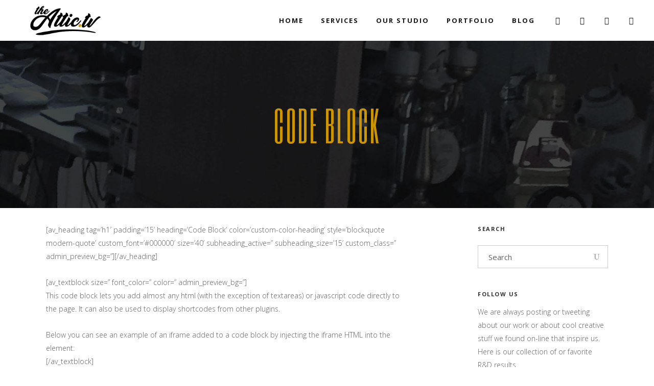

--- FILE ---
content_type: text/html; charset=UTF-8
request_url: https://www.theattic.tv/elements/code-block/
body_size: 13300
content:



























































<!DOCTYPE html>
<html lang="en">
<head>
    	
        <meta charset="UTF-8"/>
        <meta name="format-detection" content="telephone=no">
        <link rel="profile" href="http://gmpg.org/xfn/11"/>
        <link rel="pingback" href="https://theattic.tv/xmlrpc.php"/>

                <meta name="viewport" content="width=device-width,initial-scale=1,user-scalable=no">
        
	<title>Code Block &#8211; TheAttic.tv</title>
<script type="application/javascript">var edgtCoreAjaxUrl = "https://theattic.tv/wp-admin/admin-ajax.php"</script><script type="application/javascript">var EdgefAjaxUrl = "https://theattic.tv/wp-admin/admin-ajax.php"</script><meta name='robots' content='max-image-preview:large' />
<link rel='dns-prefetch' href='//theattic.tv' />
<link rel='dns-prefetch' href='//maps.googleapis.com' />
<link rel='dns-prefetch' href='//fonts.googleapis.com' />
<link rel="alternate" type="application/rss+xml" title="TheAttic.tv &raquo; Feed" href="https://theattic.tv/feed/" />
<link rel="alternate" type="application/rss+xml" title="TheAttic.tv &raquo; Comments Feed" href="https://theattic.tv/comments/feed/" />
<link rel="alternate" title="oEmbed (JSON)" type="application/json+oembed" href="https://theattic.tv/wp-json/oembed/1.0/embed?url=https%3A%2F%2Ftheattic.tv%2Felements%2Fcode-block%2F" />
<link rel="alternate" title="oEmbed (XML)" type="text/xml+oembed" href="https://theattic.tv/wp-json/oembed/1.0/embed?url=https%3A%2F%2Ftheattic.tv%2Felements%2Fcode-block%2F&#038;format=xml" />
<style id='wp-img-auto-sizes-contain-inline-css' type='text/css'>
img:is([sizes=auto i],[sizes^="auto," i]){contain-intrinsic-size:3000px 1500px}
/*# sourceURL=wp-img-auto-sizes-contain-inline-css */
</style>
<style id='wp-emoji-styles-inline-css' type='text/css'>

	img.wp-smiley, img.emoji {
		display: inline !important;
		border: none !important;
		box-shadow: none !important;
		height: 1em !important;
		width: 1em !important;
		margin: 0 0.07em !important;
		vertical-align: -0.1em !important;
		background: none !important;
		padding: 0 !important;
	}
/*# sourceURL=wp-emoji-styles-inline-css */
</style>
<link rel='stylesheet' id='wp-block-library-css' href='https://theattic.tv/wp-includes/css/dist/block-library/style.min.css?ver=6.9' type='text/css' media='all' />
<style id='global-styles-inline-css' type='text/css'>
:root{--wp--preset--aspect-ratio--square: 1;--wp--preset--aspect-ratio--4-3: 4/3;--wp--preset--aspect-ratio--3-4: 3/4;--wp--preset--aspect-ratio--3-2: 3/2;--wp--preset--aspect-ratio--2-3: 2/3;--wp--preset--aspect-ratio--16-9: 16/9;--wp--preset--aspect-ratio--9-16: 9/16;--wp--preset--color--black: #000000;--wp--preset--color--cyan-bluish-gray: #abb8c3;--wp--preset--color--white: #ffffff;--wp--preset--color--pale-pink: #f78da7;--wp--preset--color--vivid-red: #cf2e2e;--wp--preset--color--luminous-vivid-orange: #ff6900;--wp--preset--color--luminous-vivid-amber: #fcb900;--wp--preset--color--light-green-cyan: #7bdcb5;--wp--preset--color--vivid-green-cyan: #00d084;--wp--preset--color--pale-cyan-blue: #8ed1fc;--wp--preset--color--vivid-cyan-blue: #0693e3;--wp--preset--color--vivid-purple: #9b51e0;--wp--preset--gradient--vivid-cyan-blue-to-vivid-purple: linear-gradient(135deg,rgb(6,147,227) 0%,rgb(155,81,224) 100%);--wp--preset--gradient--light-green-cyan-to-vivid-green-cyan: linear-gradient(135deg,rgb(122,220,180) 0%,rgb(0,208,130) 100%);--wp--preset--gradient--luminous-vivid-amber-to-luminous-vivid-orange: linear-gradient(135deg,rgb(252,185,0) 0%,rgb(255,105,0) 100%);--wp--preset--gradient--luminous-vivid-orange-to-vivid-red: linear-gradient(135deg,rgb(255,105,0) 0%,rgb(207,46,46) 100%);--wp--preset--gradient--very-light-gray-to-cyan-bluish-gray: linear-gradient(135deg,rgb(238,238,238) 0%,rgb(169,184,195) 100%);--wp--preset--gradient--cool-to-warm-spectrum: linear-gradient(135deg,rgb(74,234,220) 0%,rgb(151,120,209) 20%,rgb(207,42,186) 40%,rgb(238,44,130) 60%,rgb(251,105,98) 80%,rgb(254,248,76) 100%);--wp--preset--gradient--blush-light-purple: linear-gradient(135deg,rgb(255,206,236) 0%,rgb(152,150,240) 100%);--wp--preset--gradient--blush-bordeaux: linear-gradient(135deg,rgb(254,205,165) 0%,rgb(254,45,45) 50%,rgb(107,0,62) 100%);--wp--preset--gradient--luminous-dusk: linear-gradient(135deg,rgb(255,203,112) 0%,rgb(199,81,192) 50%,rgb(65,88,208) 100%);--wp--preset--gradient--pale-ocean: linear-gradient(135deg,rgb(255,245,203) 0%,rgb(182,227,212) 50%,rgb(51,167,181) 100%);--wp--preset--gradient--electric-grass: linear-gradient(135deg,rgb(202,248,128) 0%,rgb(113,206,126) 100%);--wp--preset--gradient--midnight: linear-gradient(135deg,rgb(2,3,129) 0%,rgb(40,116,252) 100%);--wp--preset--font-size--small: 13px;--wp--preset--font-size--medium: 20px;--wp--preset--font-size--large: 36px;--wp--preset--font-size--x-large: 42px;--wp--preset--spacing--20: 0.44rem;--wp--preset--spacing--30: 0.67rem;--wp--preset--spacing--40: 1rem;--wp--preset--spacing--50: 1.5rem;--wp--preset--spacing--60: 2.25rem;--wp--preset--spacing--70: 3.38rem;--wp--preset--spacing--80: 5.06rem;--wp--preset--shadow--natural: 6px 6px 9px rgba(0, 0, 0, 0.2);--wp--preset--shadow--deep: 12px 12px 50px rgba(0, 0, 0, 0.4);--wp--preset--shadow--sharp: 6px 6px 0px rgba(0, 0, 0, 0.2);--wp--preset--shadow--outlined: 6px 6px 0px -3px rgb(255, 255, 255), 6px 6px rgb(0, 0, 0);--wp--preset--shadow--crisp: 6px 6px 0px rgb(0, 0, 0);}:where(.is-layout-flex){gap: 0.5em;}:where(.is-layout-grid){gap: 0.5em;}body .is-layout-flex{display: flex;}.is-layout-flex{flex-wrap: wrap;align-items: center;}.is-layout-flex > :is(*, div){margin: 0;}body .is-layout-grid{display: grid;}.is-layout-grid > :is(*, div){margin: 0;}:where(.wp-block-columns.is-layout-flex){gap: 2em;}:where(.wp-block-columns.is-layout-grid){gap: 2em;}:where(.wp-block-post-template.is-layout-flex){gap: 1.25em;}:where(.wp-block-post-template.is-layout-grid){gap: 1.25em;}.has-black-color{color: var(--wp--preset--color--black) !important;}.has-cyan-bluish-gray-color{color: var(--wp--preset--color--cyan-bluish-gray) !important;}.has-white-color{color: var(--wp--preset--color--white) !important;}.has-pale-pink-color{color: var(--wp--preset--color--pale-pink) !important;}.has-vivid-red-color{color: var(--wp--preset--color--vivid-red) !important;}.has-luminous-vivid-orange-color{color: var(--wp--preset--color--luminous-vivid-orange) !important;}.has-luminous-vivid-amber-color{color: var(--wp--preset--color--luminous-vivid-amber) !important;}.has-light-green-cyan-color{color: var(--wp--preset--color--light-green-cyan) !important;}.has-vivid-green-cyan-color{color: var(--wp--preset--color--vivid-green-cyan) !important;}.has-pale-cyan-blue-color{color: var(--wp--preset--color--pale-cyan-blue) !important;}.has-vivid-cyan-blue-color{color: var(--wp--preset--color--vivid-cyan-blue) !important;}.has-vivid-purple-color{color: var(--wp--preset--color--vivid-purple) !important;}.has-black-background-color{background-color: var(--wp--preset--color--black) !important;}.has-cyan-bluish-gray-background-color{background-color: var(--wp--preset--color--cyan-bluish-gray) !important;}.has-white-background-color{background-color: var(--wp--preset--color--white) !important;}.has-pale-pink-background-color{background-color: var(--wp--preset--color--pale-pink) !important;}.has-vivid-red-background-color{background-color: var(--wp--preset--color--vivid-red) !important;}.has-luminous-vivid-orange-background-color{background-color: var(--wp--preset--color--luminous-vivid-orange) !important;}.has-luminous-vivid-amber-background-color{background-color: var(--wp--preset--color--luminous-vivid-amber) !important;}.has-light-green-cyan-background-color{background-color: var(--wp--preset--color--light-green-cyan) !important;}.has-vivid-green-cyan-background-color{background-color: var(--wp--preset--color--vivid-green-cyan) !important;}.has-pale-cyan-blue-background-color{background-color: var(--wp--preset--color--pale-cyan-blue) !important;}.has-vivid-cyan-blue-background-color{background-color: var(--wp--preset--color--vivid-cyan-blue) !important;}.has-vivid-purple-background-color{background-color: var(--wp--preset--color--vivid-purple) !important;}.has-black-border-color{border-color: var(--wp--preset--color--black) !important;}.has-cyan-bluish-gray-border-color{border-color: var(--wp--preset--color--cyan-bluish-gray) !important;}.has-white-border-color{border-color: var(--wp--preset--color--white) !important;}.has-pale-pink-border-color{border-color: var(--wp--preset--color--pale-pink) !important;}.has-vivid-red-border-color{border-color: var(--wp--preset--color--vivid-red) !important;}.has-luminous-vivid-orange-border-color{border-color: var(--wp--preset--color--luminous-vivid-orange) !important;}.has-luminous-vivid-amber-border-color{border-color: var(--wp--preset--color--luminous-vivid-amber) !important;}.has-light-green-cyan-border-color{border-color: var(--wp--preset--color--light-green-cyan) !important;}.has-vivid-green-cyan-border-color{border-color: var(--wp--preset--color--vivid-green-cyan) !important;}.has-pale-cyan-blue-border-color{border-color: var(--wp--preset--color--pale-cyan-blue) !important;}.has-vivid-cyan-blue-border-color{border-color: var(--wp--preset--color--vivid-cyan-blue) !important;}.has-vivid-purple-border-color{border-color: var(--wp--preset--color--vivid-purple) !important;}.has-vivid-cyan-blue-to-vivid-purple-gradient-background{background: var(--wp--preset--gradient--vivid-cyan-blue-to-vivid-purple) !important;}.has-light-green-cyan-to-vivid-green-cyan-gradient-background{background: var(--wp--preset--gradient--light-green-cyan-to-vivid-green-cyan) !important;}.has-luminous-vivid-amber-to-luminous-vivid-orange-gradient-background{background: var(--wp--preset--gradient--luminous-vivid-amber-to-luminous-vivid-orange) !important;}.has-luminous-vivid-orange-to-vivid-red-gradient-background{background: var(--wp--preset--gradient--luminous-vivid-orange-to-vivid-red) !important;}.has-very-light-gray-to-cyan-bluish-gray-gradient-background{background: var(--wp--preset--gradient--very-light-gray-to-cyan-bluish-gray) !important;}.has-cool-to-warm-spectrum-gradient-background{background: var(--wp--preset--gradient--cool-to-warm-spectrum) !important;}.has-blush-light-purple-gradient-background{background: var(--wp--preset--gradient--blush-light-purple) !important;}.has-blush-bordeaux-gradient-background{background: var(--wp--preset--gradient--blush-bordeaux) !important;}.has-luminous-dusk-gradient-background{background: var(--wp--preset--gradient--luminous-dusk) !important;}.has-pale-ocean-gradient-background{background: var(--wp--preset--gradient--pale-ocean) !important;}.has-electric-grass-gradient-background{background: var(--wp--preset--gradient--electric-grass) !important;}.has-midnight-gradient-background{background: var(--wp--preset--gradient--midnight) !important;}.has-small-font-size{font-size: var(--wp--preset--font-size--small) !important;}.has-medium-font-size{font-size: var(--wp--preset--font-size--medium) !important;}.has-large-font-size{font-size: var(--wp--preset--font-size--large) !important;}.has-x-large-font-size{font-size: var(--wp--preset--font-size--x-large) !important;}
/*# sourceURL=global-styles-inline-css */
</style>

<style id='classic-theme-styles-inline-css' type='text/css'>
/*! This file is auto-generated */
.wp-block-button__link{color:#fff;background-color:#32373c;border-radius:9999px;box-shadow:none;text-decoration:none;padding:calc(.667em + 2px) calc(1.333em + 2px);font-size:1.125em}.wp-block-file__button{background:#32373c;color:#fff;text-decoration:none}
/*# sourceURL=/wp-includes/css/classic-themes.min.css */
</style>
<link rel='stylesheet' id='contact-form-7-css' href='https://theattic.tv/wp-content/plugins/contact-form-7/includes/css/styles.css?ver=6.1.4' type='text/css' media='all' />
<link rel='stylesheet' id='silverscreen-edge-default-style-css' href='https://theattic.tv/wp-content/themes/silverscreen/style.css?ver=6.9' type='text/css' media='all' />
<link rel='stylesheet' id='silverscreen-edge-modules-plugins-css' href='https://theattic.tv/wp-content/themes/silverscreen/assets/css/plugins.min.css?ver=6.9' type='text/css' media='all' />
<link rel='stylesheet' id='silverscreen-edge-modules-css' href='https://theattic.tv/wp-content/themes/silverscreen/assets/css/modules.min.css?ver=6.9' type='text/css' media='all' />
<style id='silverscreen-edge-modules-inline-css' type='text/css'>
       
@media only screen and (min-width: 769px) and (max-width: 1024px) {
    .edgtf-custom-footer .edgtf-icon-shortcode {
        display: inline-block;
        width: 25%;
        margin: 0px 0 8px !important
    }
}

@media only screen and (max-width: 768px) and (max-width: 1024px) {
    .edgtf-custom-footer h5{
        text-align:center !important;
    }
}

.tp-caption .tp-videoposter:after {
 
    background-image: url(http://silverscreen.edge-themes.com/wp-content/uploads/2017/05/vimeo-play.png);
    background-position: center center;
    background-repeat: no-repeat;
 
    position: absolute;
    top: 50%;
    left: 50%;
    margin: -22px 0 0 -38px;
 
    content: "";
    width: 76px;
    height: 43px;
 
}
/*# sourceURL=silverscreen-edge-modules-inline-css */
</style>
<link rel='stylesheet' id='silverscreen-edgtf-font_awesome-css' href='https://theattic.tv/wp-content/themes/silverscreen/assets/css/font-awesome/css/font-awesome.min.css?ver=6.9' type='text/css' media='all' />
<link rel='stylesheet' id='silverscreen-edgtf-font_elegant-css' href='https://theattic.tv/wp-content/themes/silverscreen/assets/css/elegant-icons/style.min.css?ver=6.9' type='text/css' media='all' />
<link rel='stylesheet' id='silverscreen-edgtf-ion_icons-css' href='https://theattic.tv/wp-content/themes/silverscreen/assets/css/ion-icons/css/ionicons.min.css?ver=6.9' type='text/css' media='all' />
<link rel='stylesheet' id='silverscreen-edgtf-linea_icons-css' href='https://theattic.tv/wp-content/themes/silverscreen/assets/css/linea-icons/style.css?ver=6.9' type='text/css' media='all' />
<link rel='stylesheet' id='silverscreen-edgtf-linear_icons-css' href='https://theattic.tv/wp-content/themes/silverscreen/assets/css/linear-icons/style.css?ver=6.9' type='text/css' media='all' />
<link rel='stylesheet' id='silverscreen-edgtf-simple_line_icons-css' href='https://theattic.tv/wp-content/themes/silverscreen/assets/css/simple-line-icons/simple-line-icons.css?ver=6.9' type='text/css' media='all' />
<link rel='stylesheet' id='silverscreen-edgtf-dripicons-css' href='https://theattic.tv/wp-content/themes/silverscreen/assets/css/dripicons/dripicons.css?ver=6.9' type='text/css' media='all' />
<link rel='stylesheet' id='silverscreen-edgtf-ico_moon-css' href='https://theattic.tv/wp-content/themes/silverscreen/assets/css/icomoon/css/icomoon.css?ver=6.9' type='text/css' media='all' />
<link rel='stylesheet' id='silverscreen-edge-modules-responsive-css' href='https://theattic.tv/wp-content/themes/silverscreen/assets/css/modules-responsive.min.css?ver=6.9' type='text/css' media='all' />
<link rel='stylesheet' id='silverscreen-edge-blog-responsive-css' href='https://theattic.tv/wp-content/themes/silverscreen/assets/css/blog-responsive.min.css?ver=6.9' type='text/css' media='all' />
<link rel='stylesheet' id='js_composer_front-css' href='https://theattic.tv/wp-content/plugins/js_composer/assets/css/js_composer.min.css?ver=8.2' type='text/css' media='all' />
<link rel='stylesheet' id='silverscreen-edge-google-fonts-styles-css' href='https://fonts.googleapis.com/css?family=Open+Sans%3A200%2C300%2C400%2C700%7CSix+Caps%3A200%2C300%2C400%2C700%7CRaleway%3A200%2C300%2C400%2C700&#038;subset=latin-ext&#038;ver=1.0.0' type='text/css' media='all' />
<script type="text/javascript" src="https://theattic.tv/wp-includes/js/jquery/jquery.min.js?ver=3.7.1" id="jquery-core-js"></script>
<script type="text/javascript" src="https://theattic.tv/wp-includes/js/jquery/jquery-migrate.min.js?ver=3.4.1" id="jquery-migrate-js"></script>
<script type="text/javascript" src="//theattic.tv/wp-content/plugins/revslider/sr6/assets/js/rbtools.min.js?ver=6.7.40" async id="tp-tools-js"></script>
<script type="text/javascript" src="//theattic.tv/wp-content/plugins/revslider/sr6/assets/js/rs6.min.js?ver=6.7.40" async id="revmin-js"></script>
<script></script><link rel="https://api.w.org/" href="https://theattic.tv/wp-json/" /><link rel="alternate" title="JSON" type="application/json" href="https://theattic.tv/wp-json/wp/v2/pages/1380" /><link rel="EditURI" type="application/rsd+xml" title="RSD" href="https://theattic.tv/xmlrpc.php?rsd" />
<meta name="generator" content="WordPress 6.9" />
<link rel="canonical" href="https://theattic.tv/elements/code-block/" />
<link rel='shortlink' href='https://theattic.tv/?p=1380' />
<meta name="generator" content="Powered by WPBakery Page Builder - drag and drop page builder for WordPress."/>
<meta name="generator" content="Powered by Slider Revolution 6.7.40 - responsive, Mobile-Friendly Slider Plugin for WordPress with comfortable drag and drop interface." />
<script>function setREVStartSize(e){
			//window.requestAnimationFrame(function() {
				window.RSIW = window.RSIW===undefined ? window.innerWidth : window.RSIW;
				window.RSIH = window.RSIH===undefined ? window.innerHeight : window.RSIH;
				try {
					var pw = document.getElementById(e.c).parentNode.offsetWidth,
						newh;
					pw = pw===0 || isNaN(pw) || (e.l=="fullwidth" || e.layout=="fullwidth") ? window.RSIW : pw;
					e.tabw = e.tabw===undefined ? 0 : parseInt(e.tabw);
					e.thumbw = e.thumbw===undefined ? 0 : parseInt(e.thumbw);
					e.tabh = e.tabh===undefined ? 0 : parseInt(e.tabh);
					e.thumbh = e.thumbh===undefined ? 0 : parseInt(e.thumbh);
					e.tabhide = e.tabhide===undefined ? 0 : parseInt(e.tabhide);
					e.thumbhide = e.thumbhide===undefined ? 0 : parseInt(e.thumbhide);
					e.mh = e.mh===undefined || e.mh=="" || e.mh==="auto" ? 0 : parseInt(e.mh,0);
					if(e.layout==="fullscreen" || e.l==="fullscreen")
						newh = Math.max(e.mh,window.RSIH);
					else{
						e.gw = Array.isArray(e.gw) ? e.gw : [e.gw];
						for (var i in e.rl) if (e.gw[i]===undefined || e.gw[i]===0) e.gw[i] = e.gw[i-1];
						e.gh = e.el===undefined || e.el==="" || (Array.isArray(e.el) && e.el.length==0)? e.gh : e.el;
						e.gh = Array.isArray(e.gh) ? e.gh : [e.gh];
						for (var i in e.rl) if (e.gh[i]===undefined || e.gh[i]===0) e.gh[i] = e.gh[i-1];
											
						var nl = new Array(e.rl.length),
							ix = 0,
							sl;
						e.tabw = e.tabhide>=pw ? 0 : e.tabw;
						e.thumbw = e.thumbhide>=pw ? 0 : e.thumbw;
						e.tabh = e.tabhide>=pw ? 0 : e.tabh;
						e.thumbh = e.thumbhide>=pw ? 0 : e.thumbh;
						for (var i in e.rl) nl[i] = e.rl[i]<window.RSIW ? 0 : e.rl[i];
						sl = nl[0];
						for (var i in nl) if (sl>nl[i] && nl[i]>0) { sl = nl[i]; ix=i;}
						var m = pw>(e.gw[ix]+e.tabw+e.thumbw) ? 1 : (pw-(e.tabw+e.thumbw)) / (e.gw[ix]);
						newh =  (e.gh[ix] * m) + (e.tabh + e.thumbh);
					}
					var el = document.getElementById(e.c);
					if (el!==null && el) el.style.height = newh+"px";
					el = document.getElementById(e.c+"_wrapper");
					if (el!==null && el) {
						el.style.height = newh+"px";
						el.style.display = "block";
					}
				} catch(e){
					console.log("Failure at Presize of Slider:" + e)
				}
			//});
		  };</script>
<noscript><style> .wpb_animate_when_almost_visible { opacity: 1; }</style></noscript><link rel='stylesheet' id='rs-plugin-settings-css' href='//theattic.tv/wp-content/plugins/revslider/sr6/assets/css/rs6.css?ver=6.7.40' type='text/css' media='all' />
<style id='rs-plugin-settings-inline-css' type='text/css'>
#rs-demo-id {}
/*# sourceURL=rs-plugin-settings-inline-css */
</style>
</head>

<body class="wp-singular page-template-default page page-id-1380 page-child parent-pageid-3040 wp-theme-silverscreen edgt-core-1.1.1 silverscreen-ver-1.5  edgtf-header-standard edgtf-sticky-header-on-scroll-up edgtf-default-mobile-header edgtf-sticky-up-mobile-header edgtf-menu-item-first-level-bg-color edgtf-dropdown-slide-from-bottom edgtf-side-menu-slide-with-content edgtf-width-400 wpb-js-composer js-comp-ver-8.2 vc_responsive" itemscope itemtype="http://schema.org/WebPage">
<section class="edgtf-side-menu right">
		<div class="edgtf-close-side-menu-holder">
		<div class="edgtf-close-side-menu-holder-inner">
			<a href="#" target="_self" class="edgtf-close-side-menu">
				<i aria-hidden="true" class="ion-close" style=""></i>
			</a>
		</div>
	</div>
	<div id="text-13" class="widget edgtf-sidearea widget_text">			<div class="textwidget"><div class="vc_empty_space"   style="height: 10px"><span class="vc_empty_space_inner"></span></div>


<a href="http://theattic.tv/">
<img src="http://theattic.tv/wp-content/uploads/2017/11/theattictv_02.gif" alt="a" />
</a>

<div class="vc_empty_space"   style="height: 31px"><span class="vc_empty_space_inner"></span></div>

<div style="color: #ffffff;">
We a team of artists, producers, brand strategists and marketing professionals dedicated to visual problem solving in all media, The Attic develops visual identities and branding strategies in broadcast, print, interactive and digital formats for a wide variety of clients, from cable networks to theme parks to regular TV advertisers and everything in between. 
</div>

<div class="vc_empty_space"   style="height: 26px"><span class="vc_empty_space_inner"></span></div>

<div style="font-style: italic; color: #ffffff; font-size: 14px;">
549 Water Street, Celebration FL, 34747
<div class="vc_empty_space"   style="height: 4px"><span class="vc_empty_space_inner"></span></div>
+1 (407) 491.5049
<div class="vc_empty_space"   style="height: 4px"><span class="vc_empty_space_inner"></span></div>
<a href="mailto:javier.beltran@theattic.tv">javier.beltran@theattic.tv</a>
</div>

<div class="vc_empty_space"   style="height: 16px"><span class="vc_empty_space_inner"></span></div></div>
		</div><div id="text-14" class="widget edgtf-sidearea widget_text">			<div class="textwidget"><div class="vc_empty_space"   style="height: 6px"><span class="vc_empty_space_inner"></span></div>


<div class="edgtf-custom-font-holder" style="font-family: Six Caps;font-size: 35px;font-weight: 400;letter-spacing: 1px;text-transform: uppercase;text-align: left;color: #cc9602" data-font-size= 35>
	Follow Us	</div>
<div style="float: right; line-height: 41px;">

    <span class="edgtf-icon-shortcode normal" style="margin: 0 11px 0 0" data-hover-color="#ffffff" data-color="#cc9602">
                    <a href="https://twitter.com/"
                                    target="_blank"
                                >
        
        <span aria-hidden="true" class="edgtf-icon-font-elegant social_twitter edgtf-icon-element" style="color: #cc9602;font-size:15px" ></span>
        
                    </a>
            </span>


    <span class="edgtf-icon-shortcode normal" style="margin: 0 13px 0 0" data-hover-color="#ffffff" data-color="#cc9602">
                    <a href="https://www.facebook.com/"
                                    target="_blank"
                                >
        
        <span aria-hidden="true" class="edgtf-icon-font-elegant social_facebook edgtf-icon-element" style="color: #cc9602;font-size:15px" ></span>
        
                    </a>
            </span>


    <span class="edgtf-icon-shortcode normal" style="margin: 0 15px 0 0" data-hover-color="#ffffff" data-color="#cc9602">
                    <a href="https://www.instagram.com/"
                                    target="_blank"
                                >
        
        <span aria-hidden="true" class="edgtf-icon-font-elegant social_instagram edgtf-icon-element" style="color: #cc9602;font-size:15px" ></span>
        
                    </a>
            </span>


    <span class="edgtf-icon-shortcode normal" style="margin: 0 0px 0 0" data-hover-color="#ffffff" data-color="#cc9602">
                    <a href="https://www.linkedin.com/"
                                    target="_blank"
                                >
        
        <span aria-hidden="true" class="edgtf-icon-font-elegant social_linkedin edgtf-icon-element" style="color: #cc9602;font-size:15px" ></span>
        
                    </a>
            </span>

</div></div>
		</div></section>

<div class="edgtf-wrapper">
	    <div class="edgtf-wrapper-inner">
        
<header class="edgtf-page-header">
        <div class="edgtf-menu-area" style=";">
        			            <div class="edgtf-vertical-align-containers">
                <div class="edgtf-position-left">
                    <div class="edgtf-position-left-inner">
                        
<div class="edgtf-logo-wrapper">
    <a href="https://theattic.tv/" style="height: 100px;">
        <img class="edgtf-normal-logo" src="http://theattic.tv/wp-content/uploads/2017/11/theattictv_04.gif" alt="logo"/>
        <img class="edgtf-dark-logo" src="http://theattic.tv/wp-content/uploads/2017/11/theattictv_04.gif" alt="dark logoo"/>        <img class="edgtf-light-logo" src="http://theattic.tv/wp-content/uploads/2019/05/theattictv_03.png" alt="light logo"/>    </a>
</div>

                    </div>
                </div>
                <div class="edgtf-position-right">
                    <div class="edgtf-position-right-inner">
                        
<nav class="edgtf-main-menu edgtf-drop-down edgtf-default-nav">
    <ul id="menu-main-menu" class="clearfix"><li id="nav-menu-item-4330" class="menu-item menu-item-type-custom menu-item-object-custom menu-item-home edgtf-menu-narrow"><a href="http://theattic.tv"><span class="edgtf-item-outer"><span class="edgtf-item-inner"><span class="edgtf-item-text">Home</span></span><span class="plus"></span></span></a></li>
<li id="nav-menu-item-4967" class="menu-item menu-item-type-custom menu-item-object-custom menu-item-has-children edgtf-has-sub edgtf-menu-narrow"><a href="#"><span class="edgtf-item-outer"><span class="edgtf-item-inner"><span class="edgtf-item-text">Services</span></span><span class="plus"></span></span></a>
<div class="edgtf-menu-second"><div class="edgtf-menu-inner"><ul>
	<li id="nav-menu-item-5244" class="menu-item menu-item-type-post_type menu-item-object-page"><a href="https://theattic.tv/creative-services/"><span class="edgtf-item-outer"><span class="edgtf-item-inner"><span class="edgtf-item-text">Creative Services</span></span><span class="plus"></span></span></a></li>
	<li id="nav-menu-item-4966" class="menu-item menu-item-type-custom menu-item-object-custom"><a href="#"><span class="edgtf-item-outer"><span class="edgtf-item-inner"><span class="edgtf-item-text">More Coming Soon</span></span><span class="plus"></span></span></a></li>
</ul></div></div>
</li>
<li id="nav-menu-item-3947" class="menu-item menu-item-type-custom menu-item-object-custom menu-item-has-children edgtf-has-sub edgtf-menu-narrow"><a href="#"><span class="edgtf-item-outer"><span class="edgtf-item-inner"><span class="edgtf-item-text">Our Studio</span></span><span class="plus"></span></span></a>
<div class="edgtf-menu-second"><div class="edgtf-menu-inner"><ul>
	<li id="nav-menu-item-5014" class="menu-item menu-item-type-post_type menu-item-object-page"><a href="https://theattic.tv/about-us/how-we-do-it/"><span class="edgtf-item-outer"><span class="edgtf-item-inner"><span class="edgtf-item-text">What We Do</span></span><span class="plus"></span></span></a></li>
	<li id="nav-menu-item-4091" class="menu-item menu-item-type-post_type menu-item-object-page"><a href="https://theattic.tv/about-us/"><span class="edgtf-item-outer"><span class="edgtf-item-inner"><span class="edgtf-item-text">About Us</span></span><span class="plus"></span></span></a></li>
	<li id="nav-menu-item-4968" class="menu-item menu-item-type-post_type menu-item-object-page"><a href="https://theattic.tv/about-efx/"><span class="edgtf-item-outer"><span class="edgtf-item-inner"><span class="edgtf-item-text">About EFX</span></span><span class="plus"></span></span></a></li>
	<li id="nav-menu-item-4387" class="menu-item menu-item-type-post_type menu-item-object-page"><a href="https://theattic.tv/contact-us/"><span class="edgtf-item-outer"><span class="edgtf-item-inner"><span class="edgtf-item-text">Contact Us</span></span><span class="plus"></span></span></a></li>
</ul></div></div>
</li>
<li id="nav-menu-item-4332" class="menu-item menu-item-type-custom menu-item-object-custom menu-item-has-children edgtf-has-sub edgtf-menu-narrow"><a href="#"><span class="edgtf-item-outer"><span class="edgtf-item-inner"><span class="edgtf-item-text">Portfolio</span></span><span class="plus"></span></span></a>
<div class="edgtf-menu-second"><div class="edgtf-menu-inner"><ul>
	<li id="nav-menu-item-5003" class="menu-item menu-item-type-post_type menu-item-object-page"><a href="https://theattic.tv/demo-reel-2/"><span class="edgtf-item-outer"><span class="edgtf-item-inner"><span class="edgtf-item-text">Demo Reel</span></span><span class="plus"></span></span></a></li>
	<li id="nav-menu-item-5188" class="menu-item menu-item-type-post_type menu-item-object-page"><a href="https://theattic.tv/creative/design/"><span class="edgtf-item-outer"><span class="edgtf-item-inner"><span class="edgtf-item-text">Design</span></span><span class="plus"></span></span></a></li>
	<li id="nav-menu-item-5190" class="menu-item menu-item-type-post_type menu-item-object-page"><a href="https://theattic.tv/creative/motion-graphics/"><span class="edgtf-item-outer"><span class="edgtf-item-inner"><span class="edgtf-item-text">Motion Graphics</span></span><span class="plus"></span></span></a></li>
	<li id="nav-menu-item-5189" class="menu-item menu-item-type-post_type menu-item-object-page"><a href="https://theattic.tv/creative/editing/"><span class="edgtf-item-outer"><span class="edgtf-item-inner"><span class="edgtf-item-text">Editing</span></span><span class="plus"></span></span></a></li>
</ul></div></div>
</li>
<li id="nav-menu-item-4333" class="menu-item menu-item-type-custom menu-item-object-custom edgtf-menu-narrow"><a href="http://theattic.tv/our-blog/"><span class="edgtf-item-outer"><span class="edgtf-item-inner"><span class="edgtf-item-text">Blog</span></span><span class="plus"></span></span></a></li>
</ul></nav>

                        			
			<a class="edgtf-social-icon-widget-holder" data-hover-color="#cc9602" style="color: #151515;font-size: 15px;margin: 0px 35px 0 19px"			   href="https://twitter.com/the_attic_tv" target="_blank">
				<i class="edgtf-social-icon-widget fa fa-twitter"></i>			</a>
						
			<a class="edgtf-social-icon-widget-holder" data-hover-color="#cc9602" style="color: #151515;font-size: 15px;margin: 0 35px 0 0"			   href="https://www.pinterest.com/beltran1438/" target="_blank">
				<i class="edgtf-social-icon-widget fa fa-pinterest"></i>			</a>
						
			<a class="edgtf-social-icon-widget-holder" data-hover-color="#cc9602" style="color: #151515;font-size: 15px;margin: 0 35px 0 0"			   href="https://www.facebook.com/TheAttic.tv/" target="_blank">
				<i class="edgtf-social-icon-widget fa fa-facebook"></i>			</a>
						
			<a class="edgtf-social-icon-widget-holder" data-hover-color="#cc9602" style="color: #151515;font-size: 15px;margin: 0 0 0 0"			   href="https://www.instagram.com/javierbeltran55/" target="_blank">
				<i class="edgtf-social-icon-widget fa fa-instagram"></i>			</a>
			                    </div>
                </div>
            </div>
            </div>
        
<div class="edgtf-sticky-header">
        <div class="edgtf-sticky-holder">
                <div class=" edgtf-vertical-align-containers">
                <div class="edgtf-position-left">
                    <div class="edgtf-position-left-inner">
                        
<div class="edgtf-logo-wrapper">
    <a href="https://theattic.tv/" style="height: 100px;">
        <img class="edgtf-normal-logo" src="http://theattic.tv/wp-content/uploads/2019/05/theattictv_03.png" alt="logo"/>
        <img class="edgtf-dark-logo" src="http://theattic.tv/wp-content/uploads/2017/11/theattictv_04.gif" alt="dark logoo"/>        <img class="edgtf-light-logo" src="http://theattic.tv/wp-content/uploads/2019/05/theattictv_03.png" alt="light logo"/>    </a>
</div>

                    </div>
                </div>
                <div class="edgtf-position-right">
                    <div class="edgtf-position-right-inner">
                        
<nav class="edgtf-main-menu edgtf-drop-down edgtf-sticky-nav">
    <ul id="menu-main-menu-1" class="clearfix"><li id="sticky-nav-menu-item-4330" class="menu-item menu-item-type-custom menu-item-object-custom menu-item-home edgtf-menu-narrow"><a href="http://theattic.tv"><span class="edgtf-item-outer"><span class="edgtf-item-inner"><span class="edgtf-item-text">Home</span></span><span class="plus"></span></span></a></li>
<li id="sticky-nav-menu-item-4967" class="menu-item menu-item-type-custom menu-item-object-custom menu-item-has-children edgtf-has-sub edgtf-menu-narrow"><a href="#"><span class="edgtf-item-outer"><span class="edgtf-item-inner"><span class="edgtf-item-text">Services</span></span><span class="plus"></span></span></a>
<div class="edgtf-menu-second"><div class="edgtf-menu-inner"><ul>
	<li id="sticky-nav-menu-item-5244" class="menu-item menu-item-type-post_type menu-item-object-page"><a href="https://theattic.tv/creative-services/"><span class="edgtf-item-outer"><span class="edgtf-item-inner"><span class="edgtf-item-text">Creative Services</span></span><span class="plus"></span></span></a></li>
	<li id="sticky-nav-menu-item-4966" class="menu-item menu-item-type-custom menu-item-object-custom"><a href="#"><span class="edgtf-item-outer"><span class="edgtf-item-inner"><span class="edgtf-item-text">More Coming Soon</span></span><span class="plus"></span></span></a></li>
</ul></div></div>
</li>
<li id="sticky-nav-menu-item-3947" class="menu-item menu-item-type-custom menu-item-object-custom menu-item-has-children edgtf-has-sub edgtf-menu-narrow"><a href="#"><span class="edgtf-item-outer"><span class="edgtf-item-inner"><span class="edgtf-item-text">Our Studio</span></span><span class="plus"></span></span></a>
<div class="edgtf-menu-second"><div class="edgtf-menu-inner"><ul>
	<li id="sticky-nav-menu-item-5014" class="menu-item menu-item-type-post_type menu-item-object-page"><a href="https://theattic.tv/about-us/how-we-do-it/"><span class="edgtf-item-outer"><span class="edgtf-item-inner"><span class="edgtf-item-text">What We Do</span></span><span class="plus"></span></span></a></li>
	<li id="sticky-nav-menu-item-4091" class="menu-item menu-item-type-post_type menu-item-object-page"><a href="https://theattic.tv/about-us/"><span class="edgtf-item-outer"><span class="edgtf-item-inner"><span class="edgtf-item-text">About Us</span></span><span class="plus"></span></span></a></li>
	<li id="sticky-nav-menu-item-4968" class="menu-item menu-item-type-post_type menu-item-object-page"><a href="https://theattic.tv/about-efx/"><span class="edgtf-item-outer"><span class="edgtf-item-inner"><span class="edgtf-item-text">About EFX</span></span><span class="plus"></span></span></a></li>
	<li id="sticky-nav-menu-item-4387" class="menu-item menu-item-type-post_type menu-item-object-page"><a href="https://theattic.tv/contact-us/"><span class="edgtf-item-outer"><span class="edgtf-item-inner"><span class="edgtf-item-text">Contact Us</span></span><span class="plus"></span></span></a></li>
</ul></div></div>
</li>
<li id="sticky-nav-menu-item-4332" class="menu-item menu-item-type-custom menu-item-object-custom menu-item-has-children edgtf-has-sub edgtf-menu-narrow"><a href="#"><span class="edgtf-item-outer"><span class="edgtf-item-inner"><span class="edgtf-item-text">Portfolio</span></span><span class="plus"></span></span></a>
<div class="edgtf-menu-second"><div class="edgtf-menu-inner"><ul>
	<li id="sticky-nav-menu-item-5003" class="menu-item menu-item-type-post_type menu-item-object-page"><a href="https://theattic.tv/demo-reel-2/"><span class="edgtf-item-outer"><span class="edgtf-item-inner"><span class="edgtf-item-text">Demo Reel</span></span><span class="plus"></span></span></a></li>
	<li id="sticky-nav-menu-item-5188" class="menu-item menu-item-type-post_type menu-item-object-page"><a href="https://theattic.tv/creative/design/"><span class="edgtf-item-outer"><span class="edgtf-item-inner"><span class="edgtf-item-text">Design</span></span><span class="plus"></span></span></a></li>
	<li id="sticky-nav-menu-item-5190" class="menu-item menu-item-type-post_type menu-item-object-page"><a href="https://theattic.tv/creative/motion-graphics/"><span class="edgtf-item-outer"><span class="edgtf-item-inner"><span class="edgtf-item-text">Motion Graphics</span></span><span class="plus"></span></span></a></li>
	<li id="sticky-nav-menu-item-5189" class="menu-item menu-item-type-post_type menu-item-object-page"><a href="https://theattic.tv/creative/editing/"><span class="edgtf-item-outer"><span class="edgtf-item-inner"><span class="edgtf-item-text">Editing</span></span><span class="plus"></span></span></a></li>
</ul></div></div>
</li>
<li id="sticky-nav-menu-item-4333" class="menu-item menu-item-type-custom menu-item-object-custom edgtf-menu-narrow"><a href="http://theattic.tv/our-blog/"><span class="edgtf-item-outer"><span class="edgtf-item-inner"><span class="edgtf-item-text">Blog</span></span><span class="plus"></span></span></a></li>
</ul></nav>

			
			<a class="edgtf-social-icon-widget-holder" data-hover-color="#cc9602" style="color: #ffffff;font-size: 15px;margin: 0 35px 0 0"			   href="https://twitter.com/the_attic_tv" target="_blank">
				<i class="edgtf-social-icon-widget fa fa-twitter"></i>			</a>
						
			<a class="edgtf-social-icon-widget-holder" data-hover-color="#cc9602" style="color: #ffffff;font-size: 15px;margin: 0 35px 0 0"			   href="https://www.pinterest.com/beltran1438/" target="_blank">
				<i class="edgtf-social-icon-widget fa fa-pinterest"></i>			</a>
						
			<a class="edgtf-social-icon-widget-holder" data-hover-color="#cc9602" style="color: #ffffff;font-size: 15px;margin: 0 35px 0 0"			   href="https://www.facebook.com/TheAttic.tv/" target="_blank">
				<i class="edgtf-social-icon-widget fa fa-facebook"></i>			</a>
						
			<a class="edgtf-social-icon-widget-holder" data-hover-color="#cc9602" style="color: #ffffff;font-size: 15px;margin: 0 10px 0 0"			   href="https://www.instagram.com/javierbeltran55/" target="_blank">
				<i class="edgtf-social-icon-widget fa fa-instagram"></i>			</a>
			                    </div>
                </div>
            </div>
                </div>
</div>

</header>


<header class="edgtf-mobile-header">
    <div class="edgtf-mobile-header-inner">
                <div class="edgtf-mobile-header-holder">
            <div class="edgtf-grid">
                <div class="edgtf-vertical-align-containers">
                                            <div class="edgtf-mobile-menu-opener">
                            <a href="javascript:void(0)">
                    <span class="edgtf-mobile-opener-icon-holder">
                        <i class="edgtf-icon-font-awesome fa fa-bars " ></i>                    </span>
                            </a>
                        </div>
                                                                <div class="edgtf-position-center">
                            <div class="edgtf-position-center-inner">
                                
<div class="edgtf-mobile-logo-wrapper">
    <a href="https://theattic.tv/" style="height: 100px">
        <img src="http://theattic.tv/wp-content/uploads/2017/11/theattictv_04.gif" alt="mobile logo"/>
    </a>
</div>

                            </div>
                        </div>
                                        <div class="edgtf-position-right">
                        <div class="edgtf-position-right-inner">
                                                    </div>
                    </div>
                </div> <!-- close .edgtf-vertical-align-containers -->
            </div>
        </div>
        
<nav class="edgtf-mobile-nav" role="navigation" aria-label="Mobile Menu">

    <div class="edgtf-grid">
	    <ul id="menu-main-menu-2" class=""><li id="mobile-menu-item-4330" class="menu-item menu-item-type-custom menu-item-object-custom menu-item-home "><a href="http://theattic.tv" class=""><span>Home</span></a></li>
<li id="mobile-menu-item-4967" class="menu-item menu-item-type-custom menu-item-object-custom menu-item-has-children  edgtf-has-sub"><a href="#" class=""><span>Services</span></a><span class="mobile_arrow"><i class="edgtf-sub-arrow fa fa-angle-right"></i><i class="fa fa-angle-down"></i></span>
<ul class="sub_menu">
	<li id="mobile-menu-item-5244" class="menu-item menu-item-type-post_type menu-item-object-page "><a href="https://theattic.tv/creative-services/" class=""><span>Creative Services</span></a></li>
	<li id="mobile-menu-item-4966" class="menu-item menu-item-type-custom menu-item-object-custom "><a href="#" class=""><span>More Coming Soon</span></a></li>
</ul>
</li>
<li id="mobile-menu-item-3947" class="menu-item menu-item-type-custom menu-item-object-custom menu-item-has-children  edgtf-has-sub"><a href="#" class=""><span>Our Studio</span></a><span class="mobile_arrow"><i class="edgtf-sub-arrow fa fa-angle-right"></i><i class="fa fa-angle-down"></i></span>
<ul class="sub_menu">
	<li id="mobile-menu-item-5014" class="menu-item menu-item-type-post_type menu-item-object-page "><a href="https://theattic.tv/about-us/how-we-do-it/" class=""><span>What We Do</span></a></li>
	<li id="mobile-menu-item-4091" class="menu-item menu-item-type-post_type menu-item-object-page "><a href="https://theattic.tv/about-us/" class=""><span>About Us</span></a></li>
	<li id="mobile-menu-item-4968" class="menu-item menu-item-type-post_type menu-item-object-page "><a href="https://theattic.tv/about-efx/" class=""><span>About EFX</span></a></li>
	<li id="mobile-menu-item-4387" class="menu-item menu-item-type-post_type menu-item-object-page "><a href="https://theattic.tv/contact-us/" class=""><span>Contact Us</span></a></li>
</ul>
</li>
<li id="mobile-menu-item-4332" class="menu-item menu-item-type-custom menu-item-object-custom menu-item-has-children  edgtf-has-sub"><a href="#" class=""><span>Portfolio</span></a><span class="mobile_arrow"><i class="edgtf-sub-arrow fa fa-angle-right"></i><i class="fa fa-angle-down"></i></span>
<ul class="sub_menu">
	<li id="mobile-menu-item-5003" class="menu-item menu-item-type-post_type menu-item-object-page "><a href="https://theattic.tv/demo-reel-2/" class=""><span>Demo Reel</span></a></li>
	<li id="mobile-menu-item-5188" class="menu-item menu-item-type-post_type menu-item-object-page "><a href="https://theattic.tv/creative/design/" class=""><span>Design</span></a></li>
	<li id="mobile-menu-item-5190" class="menu-item menu-item-type-post_type menu-item-object-page "><a href="https://theattic.tv/creative/motion-graphics/" class=""><span>Motion Graphics</span></a></li>
	<li id="mobile-menu-item-5189" class="menu-item menu-item-type-post_type menu-item-object-page "><a href="https://theattic.tv/creative/editing/" class=""><span>Editing</span></a></li>
</ul>
</li>
<li id="mobile-menu-item-4333" class="menu-item menu-item-type-custom menu-item-object-custom "><a href="http://theattic.tv/our-blog/" class=""><span>Blog</span></a></li>
</ul>    </div>
</nav>
    </div>
</header> <!-- close .edgtf-mobile-header -->



                    <a id='edgtf-back-to-top'  href='#'>
                <span class="edgtf-icon-stack">
                     <span aria-hidden="true" class="edgtf-icon-font-elegant arrow_carrot-up  " ></span>                </span>
            </a>
                
        <div class="edgtf-content" >
            <div class="edgtf-content-inner">	
    <div class="edgtf-title edgtf-standard-type edgtf-preload-background edgtf-has-background edgtf-has-parallax-background edgtf-content-center-alignment edgtf-title-medium-text-size edgtf-animation-no edgtf-title-image-not-responsive edgtf-title-in-grid" style="height:328px;background-image:url(http://theattic.tv/wp-content/uploads/2017/11/About-Us-Parallax-1-2500x650.jpg);" data-height="328" data-background-width=&quot;2500&quot;>
        <div class="edgtf-title-image"><img src="http://theattic.tv/wp-content/uploads/2017/11/About-Us-Parallax-1-2500x650.jpg" alt="&nbsp;" /> </div>
        <div class="edgtf-title-holder" style="height:328px;">
            <div class="edgtf-container clearfix">
                <div class="edgtf-container-inner">
                    <div class="edgtf-title-subtitle-holder" style="">
                        <div class="edgtf-title-subtitle-holder-inner">
                                                                                        <h1 ><span>Code Block</span></h1>
                                                                                                                    </div>
                    </div>
                </div>
            </div>
        </div>
    </div>

		<div class="edgtf-container">
				<div class="edgtf-container-inner clearfix">

												<div class="edgtf-two-columns-75-25 clearfix">
						<div class="edgtf-column1 edgtf-content-left-from-sidebar">
							<div class="edgtf-column-inner">
								<p>[av_heading tag=&#8217;h1&#8242; padding=&#8217;15&#8217; heading=&#8217;Code Block&#8217; color=&#8217;custom-color-heading&#8217; style=&#8217;blockquote modern-quote&#8217; custom_font=&#8217;#000000&#8242; size=&#8217;40&#8217; subheading_active=&#8221; subheading_size=&#8217;15&#8217; custom_class=&#8221; admin_preview_bg=&#8221;][/av_heading]</p>
<p>[av_textblock size=&#8221; font_color=&#8221; color=&#8221; admin_preview_bg=&#8221;]<br />
This code block lets you add almost any html (with the exception of textareas) or javascript code directly to the page. It can also be used to display shortcodes from other plugins.</p>
<p>Below you can see an example of an iframe added to a code block by injecting the iframe HTML into the element:<br />
[/av_textblock]</p>
<p>[av_hr class=&#8217;invisible&#8217; height=&#8217;50&#8217; shadow=&#8217;no-shadow&#8217; position=&#8217;center&#8217; custom_border=&#8217;av-border-thin&#8217; custom_width=&#8217;50px&#8217; custom_border_color=&#8221; custom_margin_top=&#8217;30px&#8217; custom_margin_bottom=&#8217;30px&#8217; icon_select=&#8217;yes&#8217; custom_icon_color=&#8221; icon=&#8217;ue808&#8242; font=&#8217;entypo-fontello&#8217; admin_preview_bg=&#8221;]</p>
<p>[av_codeblock wrapper_element=&#8221; wrapper_element_attributes=&#8221;]<br />
<iframe style="background: #f1f1f1; padding: 20px;" src="https://en.wikipedia.org/wiki/HTML" width="100%" height="900"></iframe><br />
[/av_codeblock]</p>
								

							</div>
						</div>
						<div class="edgtf-column2">
							<div class="edgtf-column-inner">
    <aside class="edgtf-sidebar">
        <div id="search-2" class="widget widget_search"><h6 class="edgtf-widget-title">Search</h6><form method="get" id="searchform" action="https://theattic.tv/">
	 <div class="edgtf-search-wrapper">
		<input type="text" value="" placeholder="Search" name="s" id="s" />
		<input type="submit" id="searchsubmit" value="&#x55;" />
	</div>
</form></div><div id="text-8" class="widget widget_text"><h6 class="edgtf-widget-title">Follow us</h6>			<div class="textwidget"><p>We are always posting or tweeting about our work or about cool creative stuff we found on-line that inspire us. Here is our collection of or favorite R&amp;D results.</p>
</div>
		</div><div id="edgtf_twitter_widget-2" class="widget widget_edgtf_twitter_widget"><h6 class="edgtf-widget-title">Our Twitter Feed</h6>Couldn&#039;t connect with Twitter</div>    </aside>
</div>
						</div>
					</div>
												</div>
			</div>
	<script type="text/javascript">


</script>
</div> <!-- close div.content_inner -->
</div>  <!-- close div.content -->


<footer >
	<div class="edgtf-footer-inner clearfix">

		
<div class="edgtf-footer-top-holder">
	<div class="edgtf-footer-top edgtf-footer-top-aligment-left">
		
		<div class="edgtf-container">
			<div class="edgtf-container-inner">

		<div class="edgtf-four-columns clearfix">
	<div class="edgtf-four-columns-inner">
		<div class="edgtf-column">
			<div class="edgtf-column-inner">
				<div id="text-2" class="widget edgtf-footer-column-1 widget_text"><h5 class="edgtf-footer-widget-title">Contact Us</h5>			<div class="textwidget">Address: 549B Water Street <br />
Celebration, FL 34747 <br />
Phone: +407-491-5049<br />
<div class="vc_empty_space"   style="height: 30px"><span class="vc_empty_space_inner"></span></div>
Email: <a href="mailto:javier.beltran@theattic.tv">javier.beltran@theattic.tv</a></div>
		</div>			</div>
		</div>
		<div class="edgtf-column">
			<div class="edgtf-column-inner">
							</div>
		</div>
		<div class="edgtf-column">
			<div class="edgtf-column-inner">
							</div>
		</div>
		<div class="edgtf-column">
			<div class="edgtf-column-inner">
				<div id="text-3" class="widget edgtf-footer-column-4 widget_text"><h5 class="edgtf-footer-widget-title">Subscribe to newsletter</h5>			<div class="textwidget">We are always exploring new things and we want to share those stories with you. Get in touch and we will keep you posted.

<div class="vc_empty_space"   style="height: 12px"><span class="vc_empty_space_inner"></span></div>


<div class="wpcf7 no-js" id="wpcf7-f3263-o1" lang="en-US" dir="ltr" data-wpcf7-id="3263">
<div class="screen-reader-response"><p role="status" aria-live="polite" aria-atomic="true"></p> <ul></ul></div>
<form action="/elements/code-block/#wpcf7-f3263-o1" method="post" class="wpcf7-form init cf7_custom_style_3" aria-label="Contact form" novalidate="novalidate" data-status="init">
<fieldset class="hidden-fields-container"><input type="hidden" name="_wpcf7" value="3263" /><input type="hidden" name="_wpcf7_version" value="6.1.4" /><input type="hidden" name="_wpcf7_locale" value="en_US" /><input type="hidden" name="_wpcf7_unit_tag" value="wpcf7-f3263-o1" /><input type="hidden" name="_wpcf7_container_post" value="0" /><input type="hidden" name="_wpcf7_posted_data_hash" value="" />
</fieldset>
<div class="edgtf-cf7-single-line clearfix" style="position:relative; display:inline-block;">
	<div class="edgtf-cf7-single-line-input-text">
		<p><span class="wpcf7-form-control-wrap" data-name="your-email"><input size="40" maxlength="400" class="wpcf7-form-control wpcf7-email wpcf7-validates-as-required wpcf7-text wpcf7-validates-as-email" aria-required="true" aria-invalid="false" placeholder="Email" value="" type="email" name="your-email" /></span>
		</p>
	</div>
	<div class="edgtf-cf7-single-line-submit">
		<p><input class="wpcf7-form-control wpcf7-submit has-spinner" type="submit" value="SEND" />
		</p>
		<p><span class="wpcf7-form-control-wrap" data-name="Imnotarobot"><span class="wpcf7-form-control wpcf7-checkbox wpcf7-validates-as-required"><span class="wpcf7-list-item first last"><input type="checkbox" name="Imnotarobot[]" value="I&#039;m not a robot" /><span class="wpcf7-list-item-label">I&#039;m not a robot</span></span></span></span>
		</p>
	</div>
</div><p style="display: none !important;" class="akismet-fields-container" data-prefix="_wpcf7_ak_"><label>&#916;<textarea name="_wpcf7_ak_hp_textarea" cols="45" rows="8" maxlength="100"></textarea></label><input type="hidden" id="ak_js_1" name="_wpcf7_ak_js" value="220"/><script>document.getElementById( "ak_js_1" ).setAttribute( "value", ( new Date() ).getTime() );</script></p><div class="wpcf7-response-output" aria-hidden="true"></div>
</form>
</div>
</div>
		</div>			</div>
		</div>
	</div>
</div>			</div>
		</div>
		</div>
</div>

<div class="edgtf-footer-bottom-holder">
	<div class="edgtf-footer-bottom-holder-inner">
					<div class="edgtf-container">
				<div class="edgtf-container-inner">

		<div class="edgtf-column-inner">
	<div id="text-4" class="widget edgtf-footer-text widget_text">			<div class="textwidget"><p>©1993 &#8211; 2023 <strong>TheAttic.tv</strong> | 315 eMotions, Inc | EFX Corp | EF/EX Plus Publicidad C.A.</p>
</div>
		</div></div>				</div>
			</div>
				</div>
	</div>

	</div>
</footer>


</div> <!-- close div.edgtf-wrapper-inner  -->
</div> <!-- close div.edgtf-wrapper -->

		<script>
			window.RS_MODULES = window.RS_MODULES || {};
			window.RS_MODULES.modules = window.RS_MODULES.modules || {};
			window.RS_MODULES.waiting = window.RS_MODULES.waiting || [];
			window.RS_MODULES.defered = false;
			window.RS_MODULES.moduleWaiting = window.RS_MODULES.moduleWaiting || {};
			window.RS_MODULES.type = 'compiled';
		</script>
		<script type="speculationrules">
{"prefetch":[{"source":"document","where":{"and":[{"href_matches":"/*"},{"not":{"href_matches":["/wp-*.php","/wp-admin/*","/wp-content/uploads/*","/wp-content/*","/wp-content/plugins/*","/wp-content/themes/silverscreen/*","/*\\?(.+)"]}},{"not":{"selector_matches":"a[rel~=\"nofollow\"]"}},{"not":{"selector_matches":".no-prefetch, .no-prefetch a"}}]},"eagerness":"conservative"}]}
</script>
<script type="text/javascript" src="https://theattic.tv/wp-includes/js/dist/hooks.min.js?ver=dd5603f07f9220ed27f1" id="wp-hooks-js"></script>
<script type="text/javascript" src="https://theattic.tv/wp-includes/js/dist/i18n.min.js?ver=c26c3dc7bed366793375" id="wp-i18n-js"></script>
<script type="text/javascript" id="wp-i18n-js-after">
/* <![CDATA[ */
wp.i18n.setLocaleData( { 'text direction\u0004ltr': [ 'ltr' ] } );
//# sourceURL=wp-i18n-js-after
/* ]]> */
</script>
<script type="text/javascript" src="https://theattic.tv/wp-content/plugins/contact-form-7/includes/swv/js/index.js?ver=6.1.4" id="swv-js"></script>
<script type="text/javascript" id="contact-form-7-js-before">
/* <![CDATA[ */
var wpcf7 = {
    "api": {
        "root": "https:\/\/theattic.tv\/wp-json\/",
        "namespace": "contact-form-7\/v1"
    }
};
//# sourceURL=contact-form-7-js-before
/* ]]> */
</script>
<script type="text/javascript" src="https://theattic.tv/wp-content/plugins/contact-form-7/includes/js/index.js?ver=6.1.4" id="contact-form-7-js"></script>
<script type="text/javascript" src="https://theattic.tv/wp-includes/js/jquery/ui/core.min.js?ver=1.13.3" id="jquery-ui-core-js"></script>
<script type="text/javascript" src="https://theattic.tv/wp-includes/js/jquery/ui/tabs.min.js?ver=1.13.3" id="jquery-ui-tabs-js"></script>
<script type="text/javascript" src="https://theattic.tv/wp-includes/js/jquery/ui/accordion.min.js?ver=1.13.3" id="jquery-ui-accordion-js"></script>
<script type="text/javascript" id="mediaelement-core-js-before">
/* <![CDATA[ */
var mejsL10n = {"language":"en","strings":{"mejs.download-file":"Download File","mejs.install-flash":"You are using a browser that does not have Flash player enabled or installed. Please turn on your Flash player plugin or download the latest version from https://get.adobe.com/flashplayer/","mejs.fullscreen":"Fullscreen","mejs.play":"Play","mejs.pause":"Pause","mejs.time-slider":"Time Slider","mejs.time-help-text":"Use Left/Right Arrow keys to advance one second, Up/Down arrows to advance ten seconds.","mejs.live-broadcast":"Live Broadcast","mejs.volume-help-text":"Use Up/Down Arrow keys to increase or decrease volume.","mejs.unmute":"Unmute","mejs.mute":"Mute","mejs.volume-slider":"Volume Slider","mejs.video-player":"Video Player","mejs.audio-player":"Audio Player","mejs.captions-subtitles":"Captions/Subtitles","mejs.captions-chapters":"Chapters","mejs.none":"None","mejs.afrikaans":"Afrikaans","mejs.albanian":"Albanian","mejs.arabic":"Arabic","mejs.belarusian":"Belarusian","mejs.bulgarian":"Bulgarian","mejs.catalan":"Catalan","mejs.chinese":"Chinese","mejs.chinese-simplified":"Chinese (Simplified)","mejs.chinese-traditional":"Chinese (Traditional)","mejs.croatian":"Croatian","mejs.czech":"Czech","mejs.danish":"Danish","mejs.dutch":"Dutch","mejs.english":"English","mejs.estonian":"Estonian","mejs.filipino":"Filipino","mejs.finnish":"Finnish","mejs.french":"French","mejs.galician":"Galician","mejs.german":"German","mejs.greek":"Greek","mejs.haitian-creole":"Haitian Creole","mejs.hebrew":"Hebrew","mejs.hindi":"Hindi","mejs.hungarian":"Hungarian","mejs.icelandic":"Icelandic","mejs.indonesian":"Indonesian","mejs.irish":"Irish","mejs.italian":"Italian","mejs.japanese":"Japanese","mejs.korean":"Korean","mejs.latvian":"Latvian","mejs.lithuanian":"Lithuanian","mejs.macedonian":"Macedonian","mejs.malay":"Malay","mejs.maltese":"Maltese","mejs.norwegian":"Norwegian","mejs.persian":"Persian","mejs.polish":"Polish","mejs.portuguese":"Portuguese","mejs.romanian":"Romanian","mejs.russian":"Russian","mejs.serbian":"Serbian","mejs.slovak":"Slovak","mejs.slovenian":"Slovenian","mejs.spanish":"Spanish","mejs.swahili":"Swahili","mejs.swedish":"Swedish","mejs.tagalog":"Tagalog","mejs.thai":"Thai","mejs.turkish":"Turkish","mejs.ukrainian":"Ukrainian","mejs.vietnamese":"Vietnamese","mejs.welsh":"Welsh","mejs.yiddish":"Yiddish"}};
//# sourceURL=mediaelement-core-js-before
/* ]]> */
</script>
<script type="text/javascript" src="https://theattic.tv/wp-includes/js/mediaelement/mediaelement-and-player.min.js?ver=4.2.17" id="mediaelement-core-js"></script>
<script type="text/javascript" src="https://theattic.tv/wp-includes/js/mediaelement/mediaelement-migrate.min.js?ver=6.9" id="mediaelement-migrate-js"></script>
<script type="text/javascript" id="mediaelement-js-extra">
/* <![CDATA[ */
var _wpmejsSettings = {"pluginPath":"/wp-includes/js/mediaelement/","classPrefix":"mejs-","stretching":"responsive","audioShortcodeLibrary":"mediaelement","videoShortcodeLibrary":"mediaelement"};
//# sourceURL=mediaelement-js-extra
/* ]]> */
</script>
<script type="text/javascript" src="https://theattic.tv/wp-includes/js/mediaelement/wp-mediaelement.min.js?ver=6.9" id="wp-mediaelement-js"></script>
<script type="text/javascript" src="https://theattic.tv/wp-content/themes/silverscreen/assets/js/modules/plugins/jquery.appear.js?ver=6.9" id="appear-js"></script>
<script type="text/javascript" src="https://theattic.tv/wp-content/themes/silverscreen/assets/js/modules/plugins/modernizr.custom.85257.js?ver=6.9" id="modernizr-js"></script>
<script type="text/javascript" src="https://theattic.tv/wp-includes/js/hoverIntent.min.js?ver=1.10.2" id="hoverIntent-js"></script>
<script type="text/javascript" src="https://theattic.tv/wp-content/themes/silverscreen/assets/js/modules/plugins/jquery.plugin.js?ver=6.9" id="jquery-plugin-js"></script>
<script type="text/javascript" src="https://theattic.tv/wp-content/themes/silverscreen/assets/js/modules/plugins/jquery.mousewheel.min.js?ver=6.9" id="multiscroll-js"></script>
<script type="text/javascript" src="https://theattic.tv/wp-content/themes/silverscreen/assets/js/modules/plugins/jquery.countdown.min.js?ver=6.9" id="countdown-js"></script>
<script type="text/javascript" src="https://theattic.tv/wp-content/themes/silverscreen/assets/js/modules/plugins/parallax.min.js?ver=6.9" id="parallax-js"></script>
<script type="text/javascript" src="https://theattic.tv/wp-content/themes/silverscreen/assets/js/modules/plugins/easypiechart.js?ver=6.9" id="easypiechart-js"></script>
<script type="text/javascript" src="https://theattic.tv/wp-content/themes/silverscreen/assets/js/modules/plugins/jquery.waypoints.min.js?ver=6.9" id="waypoints-js"></script>
<script type="text/javascript" src="https://theattic.tv/wp-content/themes/silverscreen/assets/js/modules/plugins/Chart.min.js?ver=6.9" id="Chart-js"></script>
<script type="text/javascript" src="https://theattic.tv/wp-content/themes/silverscreen/assets/js/modules/plugins/counter.js?ver=6.9" id="counter-js"></script>
<script type="text/javascript" src="https://theattic.tv/wp-content/themes/silverscreen/assets/js/modules/plugins/fluidvids.min.js?ver=6.9" id="fluidvids-js"></script>
<script type="text/javascript" src="https://theattic.tv/wp-content/themes/silverscreen/assets/js/modules/plugins/jquery.prettyPhoto.js?ver=6.9" id="prettyPhoto-js"></script>
<script type="text/javascript" src="https://theattic.tv/wp-content/themes/silverscreen/assets/js/modules/plugins/jquery.nicescroll.min.js?ver=6.9" id="nicescroll-js"></script>
<script type="text/javascript" src="https://theattic.tv/wp-content/themes/silverscreen/assets/js/modules/plugins/ScrollToPlugin.min.js?ver=6.9" id="ScrollToPlugin-js"></script>
<script type="text/javascript" src="https://theattic.tv/wp-content/themes/silverscreen/assets/js/modules/plugins/TweenLite.min.js?ver=6.9" id="TweenLite-js"></script>
<script type="text/javascript" src="https://theattic.tv/wp-content/themes/silverscreen/assets/js/modules/plugins/TweenMax.min.js?ver=6.9" id="TweenMax-js"></script>
<script type="text/javascript" src="https://theattic.tv/wp-content/themes/silverscreen/assets/js/modules/plugins/jquery.mixitup.min.js?ver=6.9" id="mixitup-js"></script>
<script type="text/javascript" src="https://theattic.tv/wp-content/themes/silverscreen/assets/js/modules/plugins/jquery.waitforimages.js?ver=6.9" id="waitforimages-js"></script>
<script type="text/javascript" src="https://theattic.tv/wp-content/themes/silverscreen/assets/js/modules/plugins/jquery.easing.1.3.js?ver=6.9" id="easing-js"></script>
<script type="text/javascript" src="https://theattic.tv/wp-content/themes/silverscreen/assets/js/modules/plugins/skrollr.js?ver=6.9" id="skrollr-js"></script>
<script type="text/javascript" src="https://theattic.tv/wp-content/themes/silverscreen/assets/js/modules/plugins/slick.min.js?ver=6.9" id="slick-js"></script>
<script type="text/javascript" src="https://theattic.tv/wp-content/themes/silverscreen/assets/js/modules/plugins/bootstrapCarousel.js?ver=6.9" id="bootstrapCarousel-js"></script>
<script type="text/javascript" src="https://theattic.tv/wp-content/themes/silverscreen/assets/js/modules/plugins/jquery.touchSwipe.min.js?ver=6.9" id="touchSwipe-js"></script>
<script type="text/javascript" src="https://theattic.tv/wp-content/themes/silverscreen/assets/js/modules/plugins/typed.js?ver=6.9" id="typed-js"></script>
<script type="text/javascript" src="https://theattic.tv/wp-content/plugins/js_composer/assets/lib/vendor/node_modules/isotope-layout/dist/isotope.pkgd.min.js?ver=8.2" id="isotope-js"></script>
<script type="text/javascript" src="//maps.googleapis.com/maps/api/js?key=AIzaSyDLaDYCycn4ZLWI7kbbmqrsf9x3IZf4DS8&amp;ver=6.9" id="google-map-api-js"></script>
<script type="text/javascript" id="silverscreen-edge-modules-js-extra">
/* <![CDATA[ */
var edgtfGlobalVars = {"vars":{"edgtfAddForAdminBar":0,"edgtfElementAppearAmount":-150,"edgtfFirstMainColor":"#cc9602","edgtfFinishedMessage":"No more posts","edgtfLoadingMoreText":"Loading...","edgtfMessage":"Loading new posts...","edgtfLoadMoreText":"Show More","edgtfAddingToCart":"Adding to Cart...","edgtfTopBarHeight":0,"edgtfStickyHeaderHeight":65,"edgtfStickyHeaderTransparencyHeight":65,"edgtfStickyScrollAmount":0,"edgtfLogoAreaHeight":0,"edgtfMenuAreaHeight":80,"edgtfMobileHeaderHeight":100}};
var edgtfPerPageVars = {"vars":{"edgtfStickyScrollAmount":0,"edgtfPassepartout":0,"edgtfHeaderTransparencyHeight":0}};
//# sourceURL=silverscreen-edge-modules-js-extra
/* ]]> */
</script>
<script type="text/javascript" src="https://theattic.tv/wp-content/themes/silverscreen/assets/js/modules.min.js?ver=6.9" id="silverscreen-edge-modules-js"></script>
<script type="text/javascript" src="https://theattic.tv/wp-content/plugins/js_composer/assets/js/dist/js_composer_front.min.js?ver=8.2" id="wpb_composer_front_js-js"></script>
<script type="text/javascript" id="silverscreen-edgtf-like-js-extra">
/* <![CDATA[ */
var edgtfLike = {"ajaxurl":"https://theattic.tv/wp-admin/admin-ajax.php"};
//# sourceURL=silverscreen-edgtf-like-js-extra
/* ]]> */
</script>
<script type="text/javascript" src="https://theattic.tv/wp-content/themes/silverscreen/assets/js/like.min.js?ver=1.0" id="silverscreen-edgtf-like-js"></script>
<script defer type="text/javascript" src="https://theattic.tv/wp-content/plugins/akismet/_inc/akismet-frontend.js?ver=1762993310" id="akismet-frontend-js"></script>
<script id="wp-emoji-settings" type="application/json">
{"baseUrl":"https://s.w.org/images/core/emoji/17.0.2/72x72/","ext":".png","svgUrl":"https://s.w.org/images/core/emoji/17.0.2/svg/","svgExt":".svg","source":{"concatemoji":"https://theattic.tv/wp-includes/js/wp-emoji-release.min.js?ver=6.9"}}
</script>
<script type="module">
/* <![CDATA[ */
/*! This file is auto-generated */
const a=JSON.parse(document.getElementById("wp-emoji-settings").textContent),o=(window._wpemojiSettings=a,"wpEmojiSettingsSupports"),s=["flag","emoji"];function i(e){try{var t={supportTests:e,timestamp:(new Date).valueOf()};sessionStorage.setItem(o,JSON.stringify(t))}catch(e){}}function c(e,t,n){e.clearRect(0,0,e.canvas.width,e.canvas.height),e.fillText(t,0,0);t=new Uint32Array(e.getImageData(0,0,e.canvas.width,e.canvas.height).data);e.clearRect(0,0,e.canvas.width,e.canvas.height),e.fillText(n,0,0);const a=new Uint32Array(e.getImageData(0,0,e.canvas.width,e.canvas.height).data);return t.every((e,t)=>e===a[t])}function p(e,t){e.clearRect(0,0,e.canvas.width,e.canvas.height),e.fillText(t,0,0);var n=e.getImageData(16,16,1,1);for(let e=0;e<n.data.length;e++)if(0!==n.data[e])return!1;return!0}function u(e,t,n,a){switch(t){case"flag":return n(e,"\ud83c\udff3\ufe0f\u200d\u26a7\ufe0f","\ud83c\udff3\ufe0f\u200b\u26a7\ufe0f")?!1:!n(e,"\ud83c\udde8\ud83c\uddf6","\ud83c\udde8\u200b\ud83c\uddf6")&&!n(e,"\ud83c\udff4\udb40\udc67\udb40\udc62\udb40\udc65\udb40\udc6e\udb40\udc67\udb40\udc7f","\ud83c\udff4\u200b\udb40\udc67\u200b\udb40\udc62\u200b\udb40\udc65\u200b\udb40\udc6e\u200b\udb40\udc67\u200b\udb40\udc7f");case"emoji":return!a(e,"\ud83e\u1fac8")}return!1}function f(e,t,n,a){let r;const o=(r="undefined"!=typeof WorkerGlobalScope&&self instanceof WorkerGlobalScope?new OffscreenCanvas(300,150):document.createElement("canvas")).getContext("2d",{willReadFrequently:!0}),s=(o.textBaseline="top",o.font="600 32px Arial",{});return e.forEach(e=>{s[e]=t(o,e,n,a)}),s}function r(e){var t=document.createElement("script");t.src=e,t.defer=!0,document.head.appendChild(t)}a.supports={everything:!0,everythingExceptFlag:!0},new Promise(t=>{let n=function(){try{var e=JSON.parse(sessionStorage.getItem(o));if("object"==typeof e&&"number"==typeof e.timestamp&&(new Date).valueOf()<e.timestamp+604800&&"object"==typeof e.supportTests)return e.supportTests}catch(e){}return null}();if(!n){if("undefined"!=typeof Worker&&"undefined"!=typeof OffscreenCanvas&&"undefined"!=typeof URL&&URL.createObjectURL&&"undefined"!=typeof Blob)try{var e="postMessage("+f.toString()+"("+[JSON.stringify(s),u.toString(),c.toString(),p.toString()].join(",")+"));",a=new Blob([e],{type:"text/javascript"});const r=new Worker(URL.createObjectURL(a),{name:"wpTestEmojiSupports"});return void(r.onmessage=e=>{i(n=e.data),r.terminate(),t(n)})}catch(e){}i(n=f(s,u,c,p))}t(n)}).then(e=>{for(const n in e)a.supports[n]=e[n],a.supports.everything=a.supports.everything&&a.supports[n],"flag"!==n&&(a.supports.everythingExceptFlag=a.supports.everythingExceptFlag&&a.supports[n]);var t;a.supports.everythingExceptFlag=a.supports.everythingExceptFlag&&!a.supports.flag,a.supports.everything||((t=a.source||{}).concatemoji?r(t.concatemoji):t.wpemoji&&t.twemoji&&(r(t.twemoji),r(t.wpemoji)))});
//# sourceURL=https://theattic.tv/wp-includes/js/wp-emoji-loader.min.js
/* ]]> */
</script>
<script></script></body>
</html>